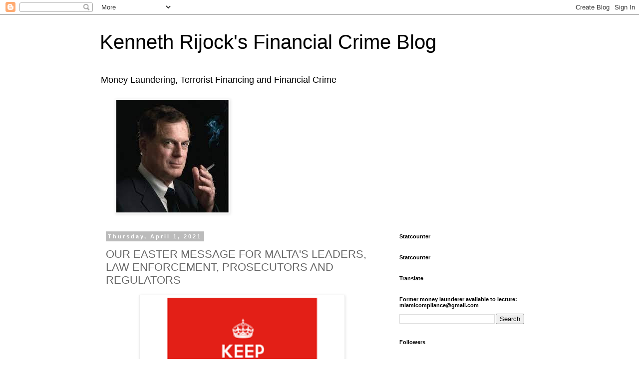

--- FILE ---
content_type: text/html; charset=utf-8
request_url: https://www.google.com/recaptcha/api2/aframe
body_size: 269
content:
<!DOCTYPE HTML><html><head><meta http-equiv="content-type" content="text/html; charset=UTF-8"></head><body><script nonce="yYzUAppKWJ2vy8rNLXY0HQ">/** Anti-fraud and anti-abuse applications only. See google.com/recaptcha */ try{var clients={'sodar':'https://pagead2.googlesyndication.com/pagead/sodar?'};window.addEventListener("message",function(a){try{if(a.source===window.parent){var b=JSON.parse(a.data);var c=clients[b['id']];if(c){var d=document.createElement('img');d.src=c+b['params']+'&rc='+(localStorage.getItem("rc::a")?sessionStorage.getItem("rc::b"):"");window.document.body.appendChild(d);sessionStorage.setItem("rc::e",parseInt(sessionStorage.getItem("rc::e")||0)+1);localStorage.setItem("rc::h",'1768820175746');}}}catch(b){}});window.parent.postMessage("_grecaptcha_ready", "*");}catch(b){}</script></body></html>